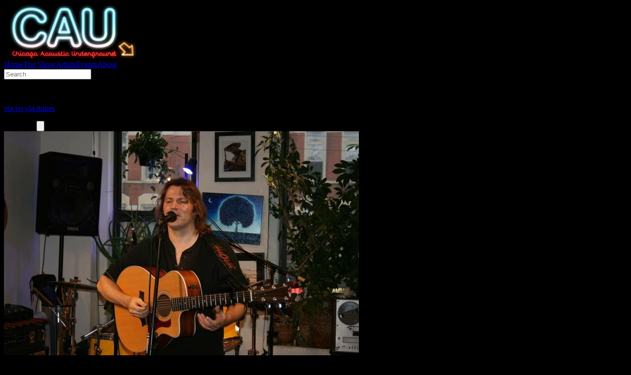

--- FILE ---
content_type: text/html
request_url: https://chicagoacoustic.net/shows/651-joe-taylor-2016
body_size: 3573
content:
<!DOCTYPE html><html><head><script type="text/javascript">window.heap=window.heap||[],heap.load=function(e,t){window.heap.appid=e,window.heap.config=t=t||{};var r=document.createElement("script");r.type="text/javascript",r.async=!0,r.src="https://cdn.heapanalytics.com/js/heap-"+e+".js";var a=document.getElementsByTagName("script")[0];a.parentNode.insertBefore(r,a);for(var n=function(e){return function(){heap.push([e].concat(Array.prototype.slice.call(arguments,0)))}},p=["addEventProperties","addUserProperties","clearEventProperties","identify","resetIdentity","removeEventProperty","setEventProperties","track","unsetEventProperty"],o=0;o<p.length;o++)heap[p[o]]=n(p[o])};heap.load("57769449");</script><meta name="viewport" content="width=device-width"/><meta charSet="utf-8"/><title>Joe Taylor 2016 - Episode 651 | Chicago Acoustic Underground</title><meta name="next-head-count" content="3"/><link rel="preload" href="/_next/static/css/b7c488bd9228d15fb479.css" as="style"/><link rel="stylesheet" href="/_next/static/css/b7c488bd9228d15fb479.css" data-n-g=""/><noscript data-n-css=""></noscript><script defer="" nomodule="" src="/_next/static/chunks/polyfills-a54b4f32bdc1ef890ddd.js"></script><script src="/_next/static/chunks/webpack-2431e308fc47df2ba5e1.js" defer=""></script><script src="/_next/static/chunks/framework-92300432a1172ef1338b.js" defer=""></script><script src="/_next/static/chunks/main-43f0c680c5d9566f20ae.js" defer=""></script><script src="/_next/static/chunks/pages/_app-6666e5fcccb1f4d5c2df.js" defer=""></script><script src="/_next/static/chunks/pages/shows/%5Bslug%5D-137047d4aa42258090cc.js" defer=""></script><script src="/_next/static/J_CnmyQQtiJzEjaTc5E6G/_buildManifest.js" defer=""></script><script src="/_next/static/J_CnmyQQtiJzEjaTc5E6G/_ssgManifest.js" defer=""></script></head><body style="background:black"><div id="__next"><div class="page_page__le3oW"><div class="header_header__WP9pK"><div class="header_logo__BXHDy"><img src="/assets/logo.png" width="272" height="110" alt="logo, home" title="Home"/></div><div class="header_nav__2-WO_"><a class="header_link__aFOwl header_linkHome__2Mz_p" href="/">Home</a><a class="header_link__aFOwl undefined" href="/shows/page/1"><span class="header_linkShowsThe__9lAMG">The </span>Show</a><a class="header_link__aFOwl undefined" href="/artists/page/1">Artists</a><a class="header_link__aFOwl undefined" href="/events/page/1">Events</a><a class="header_link__aFOwl header_linkAbout__1lGnI" href="/about">About</a></div><div class="header_search__TMRuV"><input class="header_searchIn__3RHW5" placeholder="Search"/></div><div class="header_feeds__2_8XF"><p class="header_follow__13Wf3">Follow the show</p><p class="header_feedLinks__2xp4Q"><a href="/feeds/podcast">via rss</a><span class="header_feedSep__2mmN8">|</span><a href="http://itunes.apple.com/us/podcast/chicago-acoustic-underground/id184308026">via itunes</a></p></div></div><div class="page_container__3hQaD"><main class="page_content__1DjIy"><div class="main_main__9OvF0"><div class="main_theshow__2lOso"><span>The Show</span><span class="main_showControls__3-vyB"><button class="jakebox_playBtn__3ECDk"><svg xmlns="http://www.w3.org/2000/svg" viewBox="0 0 512 512" class="jakebox_playIcn__1Ayy7" id="jakebox-play-button" data-name="Play Button"><title>Play Button</title><path d="M60.54,512c-17.06,0-30.43-13.86-30.43-31.56V31.55C30.12,13.86,43.48,0,60.55,0A32.94,32.94,0,0,1,77,4.52L465.7,229c10.13,5.85,16.18,16,16.18,27s-6,21.2-16.18,27L77,507.48A32.92,32.92,0,0,1,60.55,512Z" fill="rgb(103, 192, 202)"></path></svg></button></span></div><img src="/imgrs/720x720/files/podcast-images/4977/joe4.jpg" class="main_image__KGKTA"/><h1 class="main_title__p1yya">Joe Taylor 2016</h1><p class="main_subtitle__3pwaC">Episode 651</p><a class="main_artist__L3nJQ" href="/artists/joe-taylor"><span class="main_artistLabel__3poD9">Artist: </span><span class="main_artistName__1h24x">Joe Taylor</span></a><main><h2><a href="http://www.joetaylorofficial.com/">Joe Taylor</a></h2><p>In the decade that I have been recording these Podcasts and booking CAU showcases here in Chicago, this man has become a dear friend. Joe is one of the hardest working singer/songwriters I have ever known. Joe will perform anywhere at any time and he will never let you down. Those of you that know him know what I mean. The rest of you, please go see and support this man when he comes to your town.</p><p>&nbsp;</p><p style="text-align: center;"><strong><a href="https://vimeo.com/groups/353388">Click here to view the songs from this Podcast</a></strong></p></main><h3 class="main_headThree__2e4cq">Session Photos</h3><div><div class="gallery_gallery__11TkO"><div style="background-image:url(/files/galleries/4975/joe1.jpg)" class="gallery_galleryImage__1bVU4"></div><div style="background-image:url(/files/galleries/4975/joe2.jpg)" class="gallery_galleryImage__1bVU4"></div><div style="background-image:url(/files/galleries/4975/joe3.jpg)" class="gallery_galleryImage__1bVU4"></div><div style="background-image:url(/files/galleries/4975/joe4.jpg)" class="gallery_galleryImage__1bVU4"></div><div style="background-image:url(/files/galleries/4975/joe5.jpg)" class="gallery_galleryImage__1bVU4"></div><div style="background-image:url(/files/galleries/4975/joe6.jpg)" class="gallery_galleryImage__1bVU4"></div></div></div></div></main><aside class="page_side__3hDI5"><div class="page_aboutSide__2hZk9"><p><em>Chicago Acoustic Underground</em> is dedicated to promoting original artists in the Chicagoland area.</p><p>CAU is your home for interviews, galleries and live music by the Windy City&#x27;s most talented artists.</p></div><img src="/assets/donate.jpg" class="page_link__1YLTj"/><img src="/assets/recommend.jpg"/></aside></div><div class="footer_footer__SMhDs"><div class="footer_footerContent__1jEAG"><div class="footer_about__3e4XO"><a class="footer_link__3x-_f" href="/">Home</a><a class="footer_link__3x-_f" href="/about">About</a><a class="footer_link__3x-_f" href="/about/history">History</a><a class="footer_link__3x-_f" href="/about/links">Links</a><a class="footer_link__3x-_f" href="/about/donate">Donate</a></div><div class="footer_legal__36q94"><p><a class="footer_link__3x-_f" href="/about/privacy">Privacy Statement</a> : <a class="footer_link__3x-_f" href="/about/terms">Terms of Use</a> : <a class="footer_link__3x-_f" href="/about/contact">Contact</a></p><p>©2023 Chicago Acoustic Underground</p><p>1018 W. Armitage, Chicago, IL 60614</p></div></div></div></div><div class="jakebox_jakebox__xD6oz"><div class="jakebox_interface__cu5NF"><button class="jakebox_playBtn__3ECDk"><svg xmlns="http://www.w3.org/2000/svg" viewBox="0 0 512 512" class="jakebox_playIcn__1Ayy7" id="jakebox-play-button" data-name="Play Button"><title>Play Button</title><path d="M60.54,512c-17.06,0-30.43-13.86-30.43-31.56V31.55C30.12,13.86,43.48,0,60.55,0A32.94,32.94,0,0,1,77,4.52L465.7,229c10.13,5.85,16.18,16,16.18,27s-6,21.2-16.18,27L77,507.48A32.92,32.92,0,0,1,60.55,512Z" fill="rgb(103, 192, 202)"></path></svg></button><div class="jakebox_seek__1LaX6"><div class="jakebox_seekTrack__hJ3VF"></div><div style="width:NaN%" class="jakebox_seekProgress__1e8vj"></div><div style="left:calc(NaN% - 8px)" class="jakebox_seekHead__3QWdL"></div></div><div class="jakebox_elapsedSlashDuration__2KnDs"><span class="jakebox_timeElapsed__3-5AJ">0:00</span>/<span class="jakebox_timeDuration__G375Z">0</span></div><div class="jakebox_title__BJyuy"></div><button class="jakebox_closer__13nxd"><svg xmlns="http://www.w3.org/2000/svg" viewBox="0 0 25 25" class="jakebox_closeIcn__2ZQmS" id="jakebox-close-button" data-name="Close Audio Player Button"><title>Close Audio Player Button</title><g transform="translate(3.966 3.568)"><path d="m0-.001 17.435 18.213M0 18.212 17.435 0" fill="#DEDEDE" style="opacity:1;fill:#DEDEDE;stroke:#DEDEDE;stroke-width:3.23161912;stroke-linecap:round;stroke-miterlimit:4;fill-opacity:1;stroke-opacity:1"></path></g></svg></button></div></div></div><script id="__NEXT_DATA__" type="application/json">{"props":{"pageProps":{"show":{"id":4977,"slug":"shows/651-joe-taylor-2016","title":"Joe Taylor 2016","created":"2016-10-07T15:31:16Z","changed":"2016-10-07T15:31:16Z","body":"\u003ch2\u003e\u003ca href=\"http://www.joetaylorofficial.com/\"\u003eJoe Taylor\u003c/a\u003e\u003c/h2\u003e\u003cp\u003eIn the decade that I have been recording these Podcasts and booking CAU showcases here in Chicago, this man has become a dear friend. Joe is one of the hardest working singer/songwriters I have ever known. Joe will perform anywhere at any time and he will never let you down. Those of you that know him know what I mean. The rest of you, please go see and support this man when he comes to your town.\u003c/p\u003e\u003cp\u003e\u0026nbsp;\u003c/p\u003e\u003cp style=\"text-align: center;\"\u003e\u003cstrong\u003e\u003ca href=\"https://vimeo.com/groups/353388\"\u003eClick here to view the songs from this Podcast\u003c/a\u003e\u003c/strong\u003e\u003c/p\u003e","teaser":"\u003ch2\u003e\u003ca href=\"http://www.joetaylorofficial.com/\"\u003eJoe Taylor\u003c/a\u003e\u003c/h2\u003e\u003cp\u003eIn the decade that I have been recording these Podcasts and booking CAU showcases here in Chicago, this man has become a dear friend. Joe is one of the hardest working singer/songwriters I have ever known. Joe will perform anywhere at any time and he will never let you down. Those of you that know him know what I mean. The rest of you, please go see and support this man when he comes to your town.\u003c/p\u003e\u003cp\u003e\u0026nbsp;\u003c/p\u003e","artist_id":4976,"event_id":null,"gallery_id":4975,"image_id":23883,"duration":"40:15","pubdate":"2016-10-07T00:00:00","podcast_number":651,"audio_file_id":23884,"field_video_embed":"https://vimeo.com/180871429","audio_url":"/podcasts/joe_taylor_feb_2nd_2016_cau_podcast_as_mixed_by_ellis.mp3","image":{"id":23883,"filename":"joe4.jpg","filepath":"/files/podcast-images/4977/joe4.jpg","filemime":"image/jpeg","filesize":152645,"created":"2016-10-07T15:11:20Z","changed":"2016-10-07T15:11:20Z"},"artist":{"id":4976,"slug":"artists/joe-taylor","title":"Joe Taylor","created":"2016-10-07T15:09:45Z","changed":"2016-10-07T15:09:45Z","body":"\u003ch2\u003e\u003ca href=\"http://www.joetaylorofficial.com/\"\u003eJoe Taylor\u003c/a\u003e\u003c/h2\u003e\u003cp\u003eIn the decade that I have been recording these Podcasts and booking CAU showcases here in Chicago, this man has become a dear friend. Joe is one of the hardest working singer/songwriters I have ever known. Joe will perform anywhere at any time and he will never let you down. Those of you that know him know what I mean. The rest of you, please go see and support this man when he comes to your town.\u003c/p\u003e\u003cp\u003e\u0026nbsp;\u003c/p\u003e\u003cp style=\"text-align: center;\"\u003e\u003cstrong\u003e\u003ca href=\"https://vimeo.com/groups/353388\"\u003eClick here to view the songs from this Podcast\u003c/a\u003e\u003c/strong\u003e\u003c/p\u003e","teaser":"\u003ch2\u003e\u003ca href=\"http://www.joetaylorofficial.com/\"\u003eJoe Taylor\u003c/a\u003e\u003c/h2\u003e\u003cp\u003eIn the decade that I have been recording these Podcasts and booking CAU showcases here in Chicago, this man has become a dear friend. Joe is one of the hardest working singer/songwriters I have ever known. Joe will perform anywhere at any time and he will never let you down. Those of you that know him know what I mean. The rest of you, please go see and support this man when he comes to your town.\u003c/p\u003e\u003cp\u003e\u0026nbsp;\u003c/p\u003e","gallery_id":4975,"image_id":23882},"gallery":[{"id":8910,"filename":"joe1.jpg","filepath":"/files/galleries/4975/joe1.jpg","filemime":"image/jpeg","filesize":169415,"created":null,"changed":null,"delta":0,"gallery_id":4975,"image_id":23872},{"id":8909,"filename":"joe2.jpg","filepath":"/files/galleries/4975/joe2.jpg","filemime":"image/jpeg","filesize":159997,"created":null,"changed":null,"delta":1,"gallery_id":4975,"image_id":23873},{"id":8908,"filename":"joe3.jpg","filepath":"/files/galleries/4975/joe3.jpg","filemime":"image/jpeg","filesize":152241,"created":null,"changed":null,"delta":2,"gallery_id":4975,"image_id":23876},{"id":8907,"filename":"joe4.jpg","filepath":"/files/galleries/4975/joe4.jpg","filemime":"image/jpeg","filesize":152645,"created":null,"changed":null,"delta":3,"gallery_id":4975,"image_id":23877},{"id":8906,"filename":"joe5.jpg","filepath":"/files/galleries/4975/joe5.jpg","filemime":"image/jpeg","filesize":145944,"created":null,"changed":null,"delta":4,"gallery_id":4975,"image_id":23879},{"id":8905,"filename":"joe6.jpg","filepath":"/files/galleries/4975/joe6.jpg","filemime":"image/jpeg","filesize":156966,"created":null,"changed":null,"delta":5,"gallery_id":4975,"image_id":23881}]}},"__N_SSG":true},"page":"/shows/[slug]","query":{"slug":"651-joe-taylor-2016"},"buildId":"J_CnmyQQtiJzEjaTc5E6G","isFallback":false,"gsp":true,"scriptLoader":[]}</script><script defer src="https://static.cloudflareinsights.com/beacon.min.js/vcd15cbe7772f49c399c6a5babf22c1241717689176015" integrity="sha512-ZpsOmlRQV6y907TI0dKBHq9Md29nnaEIPlkf84rnaERnq6zvWvPUqr2ft8M1aS28oN72PdrCzSjY4U6VaAw1EQ==" data-cf-beacon='{"version":"2024.11.0","token":"171f6b283a0d498bbdb399f4fcb1b866","r":1,"server_timing":{"name":{"cfCacheStatus":true,"cfEdge":true,"cfExtPri":true,"cfL4":true,"cfOrigin":true,"cfSpeedBrain":true},"location_startswith":null}}' crossorigin="anonymous"></script>
</body></html>